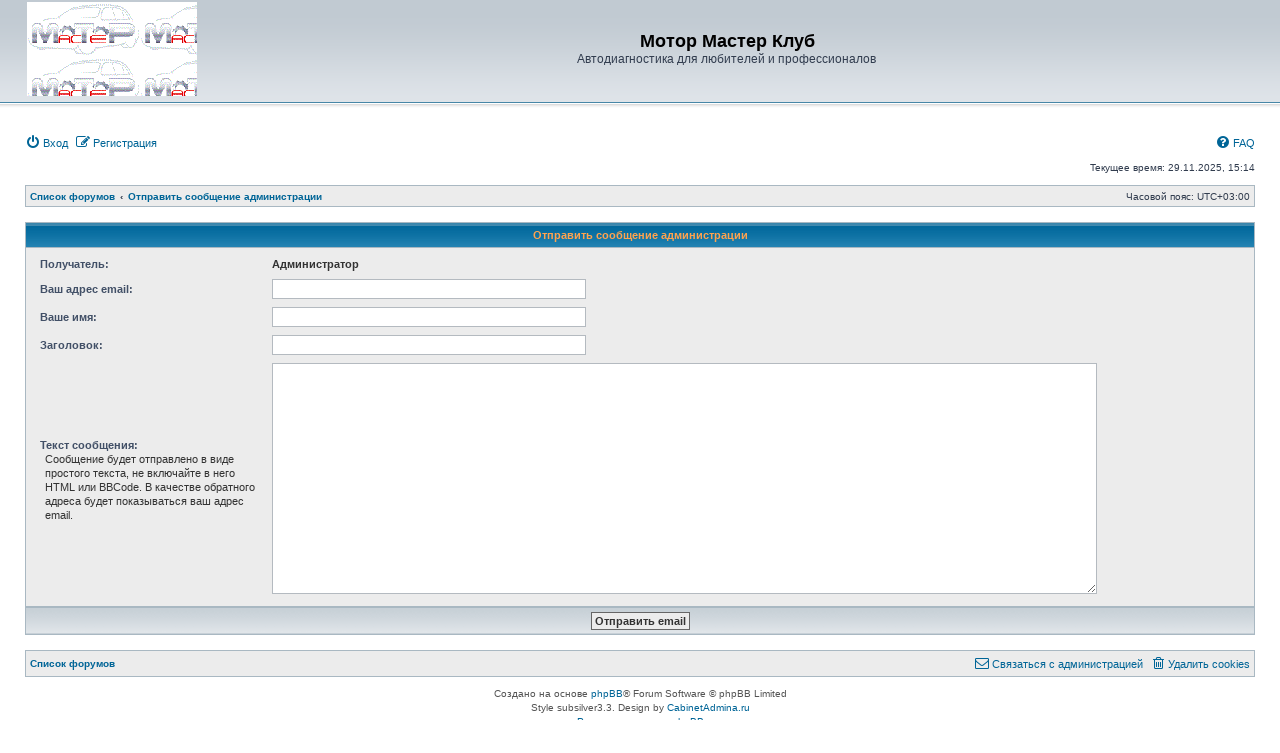

--- FILE ---
content_type: text/css
request_url: https://club.motor-master.ru/styles/subsilver3.3/theme/ru/stylesheet.css?assets_version=14
body_size: 148
content:
/* Online image */
.imageset.icon_user_online {
	background-image: url("./icon_user_online.gif");
	padding-left: 70px;
	padding-top: 20px;
}

.imageset.icon_user_offline {
	background-image: url("./icon_user_offline.gif");
	padding-left: 70px;
	padding-top: 20px;
}

--- FILE ---
content_type: text/css
request_url: https://club.motor-master.ru/styles/subsilver3.3/theme/cp.css?hash=5cc9ac0c
body_size: 2148
content:
/* Control Panel Styles
---------------------------------------- */
form#viewprofile {
	border: 1px solid transparent;
	border-top: none;
}

form#viewprofile > div {
	border: none;
	margin: 0;
	padding: 0;
}

form#viewprofile > div .inner {
	display: table;
	table-layout: fixed;
	width: 100%;
}

form#viewprofile .left-box, form#viewprofile .right-box {
	float: none;
	width: 40%;
	text-align: left;
	display: table-cell;
	vertical-align: middle;
	padding: 6px;
}

form#viewprofile .left-box.profile-details {
	width: 60%;
	border-left: 1px solid transparent;
}

form#viewprofile .profile-avatar {
	text-align: center;
}

form#viewprofile .column1, form#viewprofile .column2 {
	float: none;
	clear: none;
	width: 40%;
	display: table-cell;
	vertical-align: top;
}

form#viewprofile .column2 {
	width: 60%;
	border-left: 1px solid transparent;
}

form#viewprofile  h3 {
	border-top: 1px solid transparent;
	margin: 0;
	padding: 7px 0px;
	font-size: 1.1em;
	text-align: center;
}

form#viewprofile dl.details {
	padding: 6px;
	overflow: hidden;
}

form#viewprofile .postbody {
	float: none;
	padding: 0;
	width: auto;
}

form#viewprofile .postbody:before {
	display: none;
}

form#viewprofile .online .profile-avatar {
	margin-bottom: 30px;
}

form#viewprofile .online {
	background-position: 10px 100%;
}

@media only screen and (max-width: 550px), only screen and (max-device-width: 550px) {
	form#viewprofile .column1, form#viewprofile .column2,
	form#viewprofile .left-box, form#viewprofile .right-box {
		display: block;
		width: auto !important;
	}

	form#viewprofile .left-box.profile-details, form#viewprofile .column2 {
		border-width: 0;
	}
	
	form#viewprofile dl.details {
		padding-bottom: 20px;
	}
}

/* UCP & MCP blocks
----------------------------------------*/
.ucp-subsilver h3.titlespace, .mcp-subsilver h3.titlespace {
	margin-top: 0;
}

.ucp-subsilver .panel h3.titlespace, .mcp-subsilver .panel h3.titlespace {
	margin: 10px -11px;
}

.ucp-subsilver .panel fieldset.submit-buttons, .mcp-subsilver .panel fieldset.submit-buttons {
	margin: 10px -10px -5px;
}

/* Main CP box
----------------------------------------*/
.cp-menu {
	float:left;
	width: 19%;
	margin-bottom: 5px;
	margin-right: 1%;
}

.cp-main {
	float: left;
	width: 80%;
}

.cp-main .panel {
	margin: 0;
}

.cp-main form > .panel, .ucp-panel {
	border: 1px solid transparent;
	border-top: none;
}

.panel-container .panel p {
	font-size: 1.1em;
}

.panel-container .panel ol {
	margin-left: 2em;
	font-size: 1.1em;
}

.panel-container .panel li.row:last-child {
	border-bottom: 1px solid transparent;
}

ul.cplist {
	margin: 0 -10px 5px;
	border-top: 1px solid transparent;
}

ul.cplist li.row {
	padding: 0 10px;
}

.panel-container .panel li.header dd, .panel-container .panel li.header dt {
	margin-bottom: 2px;
}

.panel-container table.table1 {
	margin-bottom: 1em;
}

.panel-container table.table1 thead th {
	font-weight: bold;
	border-bottom: 1px solid transparent;
	padding: 5px;
}

.panel-container table.table1 tbody th {
	font-style: italic;
	background-color: transparent !important;
	border-bottom: none;
}

@media only screen and (max-width: 900px), only screen and (max-device-width: 900px) {
	.panel-container .inner > h3, .panel-container .panel .inner > p {
		padding: 0 10px 5px;
	}
	
	.panel-container .inner h3.titlespace {
		padding: 6px 0;
	}
}

.cp-main .pm-message {
	border: 1px solid transparent;
	margin: 10px 0;
	width: auto;
	float: none;
}

.pm-message h2 {
	padding-bottom: 5px;
}

.cp-main .postbody h3, .cp-main .box2 h3 {
	margin-top: 0;
}

.cp-main .pm {
	border-top-width: 1px;
}

.pm .postbody .content {
	margin: 0 10px;
}

.pm .postbody .signature {
	margin: 1.5em 10px 0;
}

.panel-container .postbody p.author {
	font-size: 1em;
}

.pm .postbody p.author {
	position: relative;
	padding: 10px;
}

.cp-main .buttons {
	margin-left: 0;
}

.cp-main ul.linklist {
	margin: 0;
}

.cp-main dd.posts, .cp-main dd.views {
	width: 75px;
}

/* MCP Specific tweaks */
.mcp-main .postbody {
	width: 100%;
	padding-bottom: 35px;
	position: relative;
}

.mcp-main .postbody .content {
	margin: 5px 10px;
}

.mcp-main .post-buttons {
	float: none;
	position: absolute;
	bottom: 5px;
	right: 5px;
}

.tabs-container {
	border: 1px solid transparent;
	border-top: none;
}

/* CP tabs shared
----------------------------------------*/
.tabs, .minitabs {
	line-height: normal;
}

.tabs > ul, .minitabs > ul {
	list-style: none;
	margin: 0;
	padding: 0;
	position: relative;
}

.tabs .tab, .minitabs .tab {
	display: block;
	float: left;
	font-size: 1em;
	font-weight: bold;
	line-height: 1.4em;
}

.tabs .tab > a, .minitabs .tab > a {
	display: block;
	padding: 6px 9px 8px;
	position: relative;
	text-decoration: none;
	white-space: nowrap;
	cursor: pointer;
}

/* CP tabbed menu
----------------------------------------*/
.tabs {
	border-left: 1px solid transparent;
	border-right: 1px solid transparent;
	border-top: 1px solid transparent;
}

.tabs .tab > a {
	border-right: 1px solid transparent;
}

.panel-submit + .tabs {
	margin-top: 10px;
}

/* Mini tabbed menu used in MCP
----------------------------------------*/
.minitabs ul {
	float: right;
	max-width: 50%;
}

.minitabs .tab {
	float: right;
}

.minitabs .tab > a {
	border-radius: 5px 5px 0 0;
	margin-left: 2px;
}

.minitabs .tab > a:hover {
	text-decoration: none;
}

/* Responsive tabs
----------------------------------------*/
.responsive-tab {
	position: relative;
}

.responsive-tab > a.responsive-tab-link {
	display: block;
	font-size: 1.6em;
	position: relative;
	width: 16px;
	line-height: 0.9em;
	text-decoration: none;
}

.responsive-tab .responsive-tab-link:before {
	content: '';
	position: absolute;
	left: 10px;
	top: 7px;
	height: .125em;
	width: 14px;
	border-bottom: 0.125em solid transparent;
	border-top: 0.375em double transparent;
}

.tabs .dropdown, .minitabs .dropdown {
	top: 20px;
	margin-right: -2px;
	font-size: 1.1em;
	font-weight: normal;
}

.minitabs .dropdown {
	margin-right: -4px;
}

.tabs .dropdown-up .dropdown, .minitabs .dropdown-up .dropdown {
	bottom: 20px;
	top: auto;
}

.tabs .dropdown li {
	text-align: right;
}

.minitabs .dropdown li {
	text-align: left;
}

/* UCP navigation menu
----------------------------------------*/
/* Container for sub-navigation list */
.navigation {
	width: 100%;
}

.navigation ul {
	list-style: none;
	border: 1px solid transparent;
	border-bottom-width: 0;
	border-top-width: 0;
}

/* Default list state */
.navigation li {
	display: inline;
	font-weight: bold;
	margin: 1px 0;
	padding: 0;
}

.navigation li.active {
	background: #ECECEC;
	border-bottom: 1px solid transparent;
	display: block;
	margin: 0;
	padding: 5px;
}

/* Link styles for the sub-section links */
.navigation a {
	border-bottom: 1px solid transparent;
	display: block;
	padding: 5px;
	text-decoration: none;
}

.navigation a:hover {
	text-decoration: none;
}

/* Nav folder */
.navigation .nav-folder {
	border-width: 0;
}

.navigation .nav-folder li {
	padding: 2px 0;
	display: block;
}

.navigation .nav-folder a {
	background: transparent;
	border-width: 0;
	display: inline;
	padding: 0;
}

/* Preferences pane layout
----------------------------------------*/

.cp-main h2 {
	clear: both;
	border: 1px solid transparent;
	font-size: 1.1em;
	font-weight: bold;
	margin: 0;
	overflow: hidden;
	padding: 6px 0;
	text-align: center;
	white-space: nowrap;
}

.cp-main .panel + h2 {
	margin-top: 10px;
}

/* Friends list */
.cp-mini {
	margin-top: 10px;
	max-height: 200px;
	overflow-y: auto;
}

dl.mini dt {
	border: 1px solid transparent;
	font-size: 1.1em;
	font-weight: bold;
	white-space: nowrap;
	padding: 6px 0;
	margin-bottom: 0;
	text-align: center;
}

dl.mini dd {
	border-bottom: 1px solid transparent;
	border-right: 1px solid transparent;
	display: block;
	padding: 5px;
	text-decoration: none;
}

@media only screen and (max-width: 900px), only screen and (max-device-width: 900px) {
	.cp-mini {
		margin-bottom: 15px;
	}
}

.friend-online {
	font-weight: bold;
}

.friend-offline {
	font-style: italic;
}

/* PM Styles
----------------------------------------*/
.pm-menu {
	line-height: 2.5em;
}

/* Defined rules list for PM options */
ol.def-rules {
	padding-left: 0;
}

ol.def-rules li {
	line-height: 180%;
	padding: 1px;
}

/* PM marking colours */
.pmlist li.bg1 {
	padding: 0 0 0 3px;
}

.pmlist li.bg2 {
	padding: 0 0 0 3px;
}

/* DEPRECATED 3.2.6
.pmlist li.pm_message_reported_colour, .pm_message_reported_colour {
	border-left-color: transparent;
	border-right-color: transparent;
}
*/

.pmlist li.pm_message_reported_colour, .pm_message_reported_colour,
.pmlist li.pm_marked_colour, .pm_marked_colour,
.pmlist li.pm_replied_colour, .pm_replied_colour,
.pmlist li.pm_friend_colour, .pm_friend_colour,
.pmlist li.pm_foe_colour, .pm_foe_colour {
	padding: 0;
}

.pm-legend {
	border-left-width: 10px;
	border-left-style: solid;
	border-right-width: 0;
	padding-left: 3px;
}

/* Avatar gallery */
.gallery label {
	position: relative;
	float: left;
	margin: 10px;
	padding: 5px;
	width: auto;
	border: 1px solid transparent;
	text-align: center;
}

/* Responsive *CP navigation
----------------------------------------*/
@media only screen and (max-width: 900px), only screen and (max-device-width: 900px)
{
	.nojs .tabs a span, .nojs .minitabs a span {
		max-width: 40px;
		overflow: hidden;
		text-overflow: ellipsis;
		letter-spacing: -.5px;
	}

	.cp-menu, .navigation, .cp-main {
		float: none;
		width: auto;
		margin: 0;
	}

	.navigation {
		padding: 5px 0;
		margin: 0 auto;
	}
}
